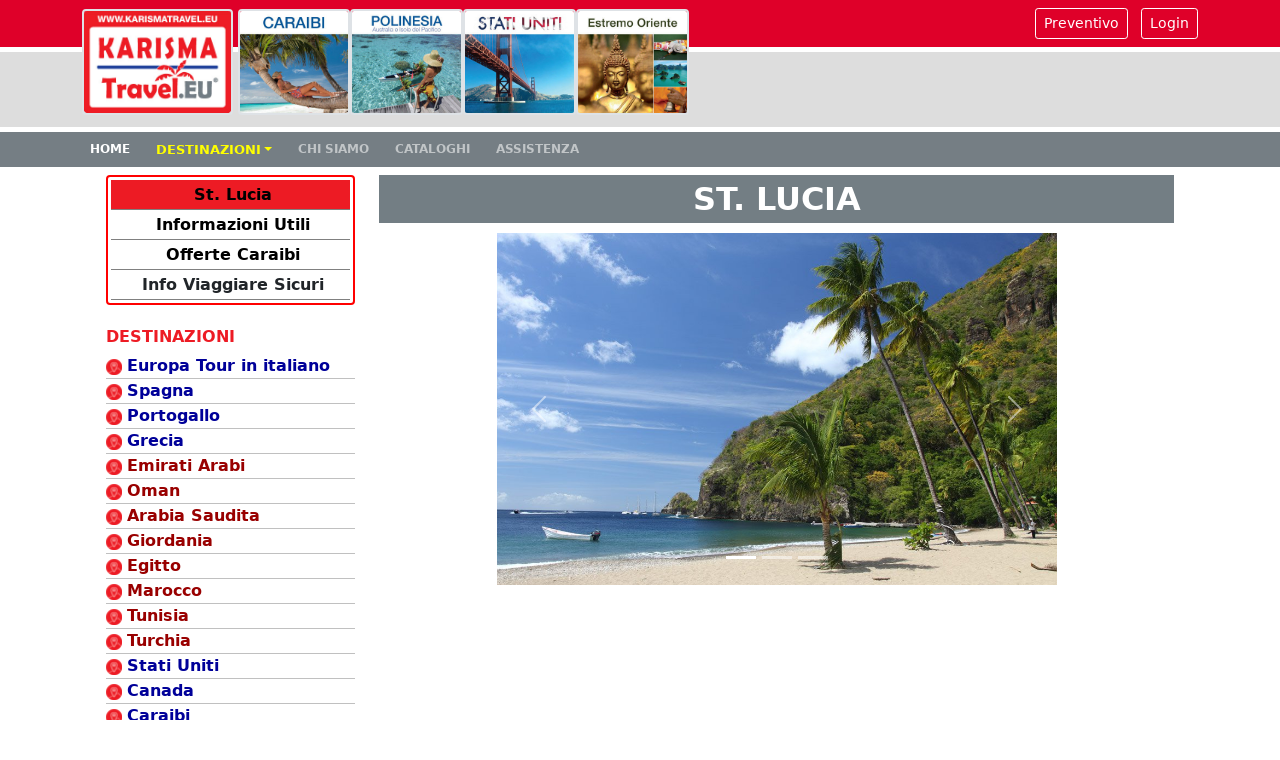

--- FILE ---
content_type: text/html; charset=UTF-8
request_url: https://www.travelnet.it/destinazioni.php?id=4&destinazione_id=26&page_id=68
body_size: 5358
content:
<!DOCTYPE html PUBLIC "-//W3C//DTD XHTML 1.0 Transitional//EN" "http://www.w3.org/TR/xhtml1/DTD/xhtml1-transitional.dtd">
<html lang="it" class="h-100">
<head>
<!-- Global site tag (gtag.js) - Google Analytics -->
<script async src="https://www.googletagmanager.com/gtag/js?id=UA-121689832-1"></script>
<script>
  window.dataLayer = window.dataLayer || [];
  function gtag(){dataLayer.push(arguments);}
  gtag('js', new Date());
  gtag('config', 'UA-121689832-1');
</script>
<meta name="viewport" content="width=device-width, initial-scale=1, shrink-to-fit=no">
<meta http-equiv="Content-Type" content="text/html; charset=utf-8" />
<meta name="Language" content="IT" />
<meta name="description" content="Karimsa Travelnet, destinazione St. Lucia: St. Lucia" />
<meta name="keywords" content="St. Lucia, St. Lucia" />
<meta name="revisit-after" content="2 Days" />
<meta name="copyright" content="Karisma Srl" />
<meta name="classification" content="Viaggi e Vacanze" />
<meta name="distribution" content="global" />
<script type="text/javascript" src="js/jquery-1.11.3.min.js"></script>
<script type="text/javascript" src="js/owlcarousel/owl.carousel.min.js"></script>
<link href="css/owlcarousel/owl.carousel.min.css" rel="stylesheet" type="text/css" />
<link href="css/owlcarousel/owl.theme.default.min.css" rel="stylesheet" type="text/css" />
<!-- Bootstrap CSS -->
<link href="css/bootstrap.min.css" rel="stylesheet">
<link href="css/custom.css" rel="stylesheet">
<link rel="stylesheet" href="gestione/vendor/bootstrap-datepicker-master/dist/css/bootstrap-datepicker3.min.css" />
<script src="https://use.fontawesome.com/dccb62a2d4.js"></script>
<title>KarismaTravel :: St. Lucia</title>
</head>
<body  class="d-flex flex-column h-100">
<div id="PleaseWait" class="PleaseWait"><div style="text-align:center; margin-top:100px;"><b style="font-size:32px; color:white;">...attendere...</b></div></div>
<!-- Modal -->
<div class="modal fade" id="loginModal" tabindex="-1" aria-labelledby="loginModalLabel" aria-hidden="true">
  <div class="modal-dialog">
    <div class="modal-content">
      <div class="modal-header">
        <h5 class="modal-title" id="exampleModalLabel">Login / Registrazione</h5>
        <button type="button" class="btn-close" data-bs-dismiss="modal" aria-label="Close"></button>
      </div>
			<form id="login-form" action="index.php" method="post">
      <div class="modal-body">
			<!-- Begin # DIV Form -->
				<!-- Begin # Login Form -->
						<div class="form-group">
							<label><b>Nome utente</b></label>
							<input id="login" name="login" class="form-control" placeholder="Nome Utente" type="text">
						</div>
						<div class="form-group">
							<label><b>Password</b></label>
							<input id="password" name="password" class="form-control" placeholder="Password" type="password">
						</div>
						<div class="form-group">
							<input type="checkbox" name="remember_me"/> Ricordami
						</div>
						<div class="text-left"> Non hai un account? <a href="registrazione.php" class="btn btn-link">Registrati</a> </div>
						<div class="text-left"> Password dimenticata? <a href="recuperapass.php" class="btn btn-link">Recuperala</a> </div>
					</div>
      <div class="modal-footer">
        <button type="button" class="btn btn-secondary" data-bs-dismiss="modal">Chiudi</button>
				<button type="submit" class="btn btn-primary btn-block" name="action_login">Entra</button>
      </div>
				</form>
				<!-- End # Login Form -->
			<!-- End # DIV Form -->
      </div>
    </div>
  </div>
<!-- PRIMA RIGA -->
<div class="container-wrapper p-2"  style="background-color: #df0029;">
  <div class="container">
    <header class="d-flex flex-wrap align-items-center justify-content-center justify-content-md-between">
      <ul class="nav col-12 col-md-auto mb-2 justify-content-center mb-md-0">
      </ul>
      <div class="col-md-5 text-end">
        <a type="button" href="preventivi.php" class="btn btn-outline-primary btn-xs btn-sm me-2" style="z-index: 1090 !important">Preventivo</a>
        <button type="button" class="btn btn-outline-primary btn-sm" data-bs-toggle="modal" data-bs-target="#loginModal">Login</button>
      </div>
    </header>
  </div>
</div>
<!-- SECONDA RIGA -->
<div class="container-wrapper border-top border-white border-5 d-none d-sm-none d-md-block d-lg-block d-xl-bock" style="background-color: #dddddd; min-height: 80px;">
  <div class="container">
    <header class="d-flex flex-wrap align-items-center">
      <div class="col-md-8 text-left" style="margin-top: -2.70rem !important;"> <a href="index.php"><img src="images/logo-home.png" alt="Karisma Travel" class="rounded float-left border border-2 " style="max-height: 106px;"  /></a> <img src="images/caraibi12-big.jpg" alt="Karisma Travel" class="rounded float-left border border-2 " style="max-height: 106px;"  /><img src="images/polinesia12-big.jpg" alt="Karisma Travel" class="rounded float-left border border-2 " style="max-height: 106px;"  /><img src="images/statiuniti12-big.jpg" alt="Karisma Travel" class="rounded float-left border border-2 " style="max-height: 106px;"  /><img src="images/estremooriente12-big.jpg" alt="Karisma Travel" class="rounded float-left border border-2 " style="max-height: 106px;"  /></div>
    </header>
  </div>
</div>
<!-- TERZA RIGA -->
<nav class="navbar navbar-expand-lg navbar-dark bg-dark border-top border-white border-5" aria-label="Eighth navbar example">
  <div class="container">
    <button class="navbar-toggler" type="button" data-bs-toggle="collapse" data-bs-target="#navbarsExample07" aria-controls="navbarsExample07" aria-expanded="false" aria-label="Toggle navigation"> <span class="navbar-toggler-icon"></span> </button>
    <div class="collapse navbar-collapse" id="navbarsExample07">
      <ul class="navbar-nav me-auto mb-0 mb-lg-0">
        <li class="nav-item"> <a class="nav-link active" aria-current="page" href="index.php">HOME</a> </li>
        <li class="nav-item dropdown"> <a class="nav-link dropdown-toggle" href="#" id="dropdown07" data-bs-toggle="dropdown" aria-expanded="false" style="color:yellow; font-size:10pt;">DESTINAZIONI</a>
          <div class="dropdown-menu dest-mega">
            <form class="px-4 py-3 block">
              <div class="row">
                <div class="mb-3 col-md-3 col-sm-3 col-xs-12">
                  <h6 style="color:#900;">America</h6>
                  <a href="destinazioni.php?id=5">Stati Uniti</a><br />
                  <a href="destinazioni.php?id=6">Canada</a><br />
                  <a href="destinazioni.php?id=57">Caraibi</a><br />
                  <a href="destinazioni.php?id=7">Cuba</a><br />
                  <a href="destinazioni.php?id=8">Messico</a><br />
                  <a href="destinazioni.php?id=9">Perù</a><br />
                  <a href="destinazioni.php?id=49">Argentina</a><br />
								</div>
                <div class="mb-3 col-md-3 col-sm-3 col-xs-12 ">
                  <h6>Europa</h6>
                  <a href="destinazioni.php?id=11">Spagna</a><br />
                  <a href="destinazioni.php?id=50">Portogallo</a><br />
                  <a href="destinazioni.php?id=51">Grecia</a><br />
                  <a href="destinazioni.php?id=10&destinazione_id=89">Francia &amp; Germania</a><br />
                  <a href="destinazioni.php?id=10&destinazione_id=90">Belgio &amp; Paesi Bassi</a><br />
                  <a href="destinazioni.php?id=10&destinazione_id=34">Regno Unito</a><br />
                  <a href="destinazioni.php?id=10&destinazione_id=35">Irlanda</a><br />
                  <a href="destinazioni.php?id=10&destinazione_id=38">Paesi Baltici</a><br />
                  <a href="destinazioni.php?id=10&destinazione_id=36">Scandinavia</a><br />
                  <a href="destinazioni.php?id=10&destinazione_id=37">Islanda</a><br />
                  <a href="destinazioni.php?id=10&destinazione_id=40">Polonia</a><br />
                  <a href="destinazioni.php?id=10&destinazione_id=41">Centro Europa</a><br />
                  <a href="destinazioni.php?id=10&destinazione_id=42">Romania &amp; Bulgaria</a><br />
								</div>
                <div class="mb-3 col-md-3 col-sm-3 col-xs-12 ">
                  <h6>Mille e una notte</h6>
                  <a href="destinazioni.php?id=13">Egitto</a><br />
                  <a href="destinazioni.php?id=12">Marocco</a><br />
                  <a href="destinazioni.php?id=14">Giordania</a><br />
                  <a href="destinazioni.php?id=15">Emirati Arabi</a><br />
                  <a href="destinazioni.php?id=16">Oman</a><br />
                  <a href="destinazioni.php?id=56">Arabia Saudita</a><br />
                  <a href="destinazioni.php?id=45">Turchia</a><br />
                  <a href="destinazioni.php?id=53">Tunisia</a><br />
							  </div>
                <div class="mb-3 col-md-3 col-sm-3 col-xs-12 ">
                  <h6>Estremo Oriente</h6>
                  <a href="destinazioni.php?id=21">Cambogia</a><br />
                  <a href="destinazioni.php?id=22">Laos</a><br />
                  <a href="destinazioni.php?id=23">Vietnam</a><br />
                  <a href="destinazioni.php?id=24">Thailandia</a><br />
                  <a href="destinazioni.php?id=25">Indonesia</a><br />
                  <a href="destinazioni.php?id=28">Sri Lanka</a><br />
                  <a href="destinazioni.php?id=2&destinazione_id=66">Giappone</a><br />
                  <a href="destinazioni.php?id=55">Cina</a></div>
              </div>
              <div class="row">
                <div class="mb-3 col-md-3 col-sm-3 col-xs-12 ">
                  <h6>Oceano Indiano</h6>
                  <a href="destinazioni.php?id=58">Mauritius</a><br />
                  <a href="destinazioni.php?id=58">Seychelles</a><br />
                  <a href="destinazioni.php?id=58">Maldive</a><br />
                </div>
                <div class="mb-3 col-md-3 col-sm-3 col-xs-12 ">
                  <h6>Australia<br />e Isole del pacifico</h6>
                  <a href="destinazioni.php?id=32">Australia</a><br />
                  <a href="destinazioni.php?id=33">Nuova Zelanda</a><br />
                  <a href="destinazioni.php?id=34">Polinesia</a><br />
                  <a href="destinazioni.php?id=36">Isole Fiji</a><br />
                  <a href="destinazioni.php?id=37">Isole Cook</a><br />
                  <a href="destinazioni.php?id=39">Isole Hawaii</a><br />
                </div>
              </div>
            </form>
            <div class="clearfix"></div>
            </div>
          <div class="clearfix"></div>
        </li>
        <li class="nav-item"> <a class="nav-link" href="chisiamo.php">CHI SIAMO</a> </li>
        <li class="nav-item"> <a class="nav-link" href="cataloghi.php">CATALOGHI</a> </li>
        <li class="nav-item"> <a class="nav-link" href="assistenza.php">ASSISTENZA</a> </li>
      </ul>
    </div>
  </div>
</nav>
<main class="flex-shrink-0">
  <div class="container">
    <div class="row mt-2"  style="background-color:white;">
	<div class="main-wrapper">
	   <div class="hero">
	      <div class="container" style="background-color:white;">
				<div class="row">
   				<div class="col-md-3 col-sm-3 col-xs-12 ">
<div class="dest_menu">
<div class="submenudest wait" onclick="window.location = 'destinazioni.php?id=4&destinazione_id=26&page_id=68'" style="background-color:#ed1b24; color:white;"><a href="destinazioni.php?id=4&destinazione_id=26&page_id=68" title="St. Lucia">St. Lucia</a><br /></div>
<div class="submenudest wait" onclick="window.location = 'destinazioni.php?id=4&destinazione_id=26&page_id=69'" ><a href="destinazioni.php?id=4&destinazione_id=26&page_id=69" title="Informazioni Utili">Informazioni Utili</a><br /></div>
<div class="submenudest wait" onclick="window.location = 'destinazioni.php?id=4&destinazione_id=26&page_id=70'" ><a href="destinazioni.php?id=4&destinazione_id=26&page_id=70" title="Offerte Caraibi">Offerte Caraibi</a><br /></div>
<div class="submenudest" onclick="window.open('https://www.viaggiaresicuri.it/country/LCA', '_blank');">Info Viaggiare Sicuri</div>
</div>
<div class="col-lg-12 hidden-xs d-none d-md-block"><b style="font-size:12pt; color:#ed1b24;">DESTINAZIONI</b></div>
<div class="vertical-menu-dest hidden-xs d-none d-md-block" style="margin-top:5px;">
<b><a style="color:#009; " href="destinazioni.php?id=10" title="Europa Tour in italiano" class="wait"><img src="images/dest-icon.png" style="width:16px; height:16px; margin-right:5px; margin-top:5px;" class="pull-left" /> Europa Tour in italiano</a></b>
<b><a style="color:#009; " href="destinazioni.php?id=11" title="Spagna" class="wait"><img src="images/dest-icon.png" style="width:16px; height:16px; margin-right:5px; margin-top:5px;" class="pull-left" /> Spagna</a></b>
<b><a style="color:#009; " href="destinazioni.php?id=50" title="Portogallo" class="wait"><img src="images/dest-icon.png" style="width:16px; height:16px; margin-right:5px; margin-top:5px;" class="pull-left" /> Portogallo</a></b>
<b><a style="color:#009; " href="destinazioni.php?id=51" title="Grecia" class="wait"><img src="images/dest-icon.png" style="width:16px; height:16px; margin-right:5px; margin-top:5px;" class="pull-left" /> Grecia</a></b>
<b><a style="color:#900; " href="destinazioni.php?id=15" title="Emirati Arabi" class="wait"><img src="images/dest-icon.png" style="width:16px; height:16px; margin-right:5px; margin-top:5px;" class="pull-left" /> Emirati Arabi</a></b>
<b><a style="color:#900; " href="destinazioni.php?id=16" title="Oman" class="wait"><img src="images/dest-icon.png" style="width:16px; height:16px; margin-right:5px; margin-top:5px;" class="pull-left" /> Oman</a></b>
<b><a style="color:#900; " href="destinazioni.php?id=56" title="Arabia Saudita" class="wait"><img src="images/dest-icon.png" style="width:16px; height:16px; margin-right:5px; margin-top:5px;" class="pull-left" /> Arabia Saudita</a></b>
<b><a style="color:#900; " href="destinazioni.php?id=14" title="Giordania" class="wait"><img src="images/dest-icon.png" style="width:16px; height:16px; margin-right:5px; margin-top:5px;" class="pull-left" /> Giordania</a></b>
<b><a style="color:#900; " href="destinazioni.php?id=13" title="Egitto" class="wait"><img src="images/dest-icon.png" style="width:16px; height:16px; margin-right:5px; margin-top:5px;" class="pull-left" /> Egitto</a></b>
<b><a style="color:#900; " href="destinazioni.php?id=12" title="Marocco" class="wait"><img src="images/dest-icon.png" style="width:16px; height:16px; margin-right:5px; margin-top:5px;" class="pull-left" /> Marocco</a></b>
<b><a style="color:#900; " href="destinazioni.php?id=53" title="Tunisia" class="wait"><img src="images/dest-icon.png" style="width:16px; height:16px; margin-right:5px; margin-top:5px;" class="pull-left" /> Tunisia</a></b>
<b><a style="color:#900; " href="destinazioni.php?id=45" title="Turchia" class="wait"><img src="images/dest-icon.png" style="width:16px; height:16px; margin-right:5px; margin-top:5px;" class="pull-left" /> Turchia</a></b>
<b><a style="color:#009; " href="destinazioni.php?id=5" title="Stati Uniti" class="wait"><img src="images/dest-icon.png" style="width:16px; height:16px; margin-right:5px; margin-top:5px;" class="pull-left" /> Stati Uniti</a></b>
<b><a style="color:#009; " href="destinazioni.php?id=6" title="Canada" class="wait"><img src="images/dest-icon.png" style="width:16px; height:16px; margin-right:5px; margin-top:5px;" class="pull-left" /> Canada</a></b>
<b><a style="color:#009; " href="destinazioni.php?id=57" title="Caraibi" class="wait"><img src="images/dest-icon.png" style="width:16px; height:16px; margin-right:5px; margin-top:5px;" class="pull-left" /> Caraibi</a></b>
<b><a style="color:#009; " href="destinazioni.php?id=7" title="Cuba" class="wait"><img src="images/dest-icon.png" style="width:16px; height:16px; margin-right:5px; margin-top:5px;" class="pull-left" /> Cuba</a></b>
<b><a style="color:#008080; " href="destinazioni.php?id=8" title="Messico" class="wait"><img src="images/dest-icon.png" style="width:16px; height:16px; margin-right:5px; margin-top:5px;" class="pull-left" /> Messico</a></b>
<b><a style="color:#008080; " href="destinazioni.php?id=9" title="Perù" class="wait"><img src="images/dest-icon.png" style="width:16px; height:16px; margin-right:5px; margin-top:5px;" class="pull-left" /> Perù</a></b>
<b><a style="color:#008080; " href="destinazioni.php?id=49" title="Argentina" class="wait"><img src="images/dest-icon.png" style="width:16px; height:16px; margin-right:5px; margin-top:5px;" class="pull-left" /> Argentina</a></b>
<b><a style="color:#009; " href="destinazioni.php?id=21" title="Cambogia" class="wait"><img src="images/dest-icon.png" style="width:16px; height:16px; margin-right:5px; margin-top:5px;" class="pull-left" /> Cambogia</a></b>
<b><a style="color:#009; " href="destinazioni.php?id=22" title="Laos" class="wait"><img src="images/dest-icon.png" style="width:16px; height:16px; margin-right:5px; margin-top:5px;" class="pull-left" /> Laos</a></b>
<b><a style="color:#009; " href="destinazioni.php?id=23" title="Vietnam" class="wait"><img src="images/dest-icon.png" style="width:16px; height:16px; margin-right:5px; margin-top:5px;" class="pull-left" /> Vietnam</a></b>
<b><a style="color:#009; " href="destinazioni.php?id=24" title="Thailandia" class="wait"><img src="images/dest-icon.png" style="width:16px; height:16px; margin-right:5px; margin-top:5px;" class="pull-left" /> Thailandia</a></b>
<b><a style="color:#009; " href="destinazioni.php?id=25" title="Indonesia" class="wait"><img src="images/dest-icon.png" style="width:16px; height:16px; margin-right:5px; margin-top:5px;" class="pull-left" /> Indonesia</a></b>
<b><a style="color:#900; " href="destinazioni.php?id=28" title="Sri Lanka" class="wait"><img src="images/dest-icon.png" style="width:16px; height:16px; margin-right:5px; margin-top:5px;" class="pull-left" /> Sri Lanka</a></b>
<b><a style="color:#008080; " href="destinazioni.php?id=58" title="Oceano Indiano" class="wait"><img src="images/dest-icon.png" style="width:16px; height:16px; margin-right:5px; margin-top:5px;" class="pull-left" /> Oceano Indiano</a></b>
<b><a style="color:#900; " href="destinazioni.php?id=2" title="Giappone" class="wait"><img src="images/dest-icon.png" style="width:16px; height:16px; margin-right:5px; margin-top:5px;" class="pull-left" /> Giappone</a></b>
<b><a style="color:#900; " href="destinazioni.php?id=55" title="Cina" class="wait"><img src="images/dest-icon.png" style="width:16px; height:16px; margin-right:5px; margin-top:5px;" class="pull-left" /> Cina</a></b>
<b><a style="color:#009; " href="destinazioni.php?id=32" title="Australia" class="wait"><img src="images/dest-icon.png" style="width:16px; height:16px; margin-right:5px; margin-top:5px;" class="pull-left" /> Australia</a></b>
<b><a style="color:#009; " href="destinazioni.php?id=33" title="Nuova Zelanda" class="wait"><img src="images/dest-icon.png" style="width:16px; height:16px; margin-right:5px; margin-top:5px;" class="pull-left" /> Nuova Zelanda</a></b>
<b><a style="color:#900; " href="destinazioni.php?id=34" title="Polinesia" class="wait"><img src="images/dest-icon.png" style="width:16px; height:16px; margin-right:5px; margin-top:5px;" class="pull-left" /> Polinesia</a></b>
<b><a style="color:#900; " href="destinazioni.php?id=36" title="Isole Fiji" class="wait"><img src="images/dest-icon.png" style="width:16px; height:16px; margin-right:5px; margin-top:5px;" class="pull-left" /> Isole Fiji</a></b>
<b><a style="color:#900; " href="destinazioni.php?id=37" title="Isole Cook" class="wait"><img src="images/dest-icon.png" style="width:16px; height:16px; margin-right:5px; margin-top:5px;" class="pull-left" /> Isole Cook</a></b>
<b><a style="color:#900; " href="destinazioni.php?id=39" title="Isole Hawaii" class="wait"><img src="images/dest-icon.png" style="width:16px; height:16px; margin-right:5px; margin-top:5px;" class="pull-left" /> Isole Hawaii</a></b>
</div>
					</div>
   				<div class="col-md-9 col-sm-9 col-xs-12">
<div style="background-color:#737e84; padding:5px; text-align:center;"><h1 style="font-size:24pt; color:white; font-weight:bold; margin:0;">ST. LUCIA</h1></div>
<div class="clearfix"></div>
<div style="height:10px;"></div>
<style>
				.carousel-item {
					height: 22rem;
					width: 35rem;
				}
				</style>
				<div class="d-flex justify-content-center">
        <div id="myCarousel" class="carousel slide" data-bs-ride="carousel">
          <div class="carousel-indicators">
            <button type="button" data-bs-target="#myCarousel" data-bs-slide-to="0" class="active" aria-current="true" aria-label="Slide 1"></button>
            <button type="button" data-bs-target="#myCarousel" data-bs-slide-to="1"  aria-label="Slide 2"></button>
            <button type="button" data-bs-target="#myCarousel" data-bs-slide-to="2"  aria-label="Slide 3"></button>
          </div>
          <div class="carousel-inner">
            <div class="carousel-item active">
                <img src="images/carousel/179.jpg" border="0" class="img-fluid" />
              <svg class="bd-placeholder-img" width="100%" height="100%" xmlns="http://www.w3.org/2000/svg" aria-hidden="true" preserveAspectRatio="xMidYMid slice" focusable="false">
                <rect width="100%" height="100%" fill="#777"/>
              </svg>
              <div class="container">
                <div class="carousel-caption text-start">
                </div>
              </div>
            </div>
            <div class="carousel-item ">
                <img src="images/carousel/180.jpg" border="0" class="img-fluid" />
              <svg class="bd-placeholder-img" width="100%" height="100%" xmlns="http://www.w3.org/2000/svg" aria-hidden="true" preserveAspectRatio="xMidYMid slice" focusable="false">
                <rect width="100%" height="100%" fill="#777"/>
              </svg>
              <div class="container">
                <div class="carousel-caption text-start">
                </div>
              </div>
            </div>
            <div class="carousel-item ">
                <img src="images/carousel/181.jpg" border="0" class="img-fluid" />
              <svg class="bd-placeholder-img" width="100%" height="100%" xmlns="http://www.w3.org/2000/svg" aria-hidden="true" preserveAspectRatio="xMidYMid slice" focusable="false">
                <rect width="100%" height="100%" fill="#777"/>
              </svg>
              <div class="container">
                <div class="carousel-caption text-start">
                </div>
              </div>
            </div>
          </div>
          <button class="carousel-control-prev" type="button" data-bs-target="#myCarousel" data-bs-slide="prev"> <span class="carousel-control-prev-icon" aria-hidden="true"></span> <span class="visually-hidden">Previous</span> </button>
          <button class="carousel-control-next" type="button" data-bs-target="#myCarousel" data-bs-slide="next"> <span class="carousel-control-next-icon" aria-hidden="true"></span> <span class="visually-hidden">Next</span> </button>
        </div>
</div>
					</div>
				</div>
	</div>
	</div>
	</div>
<section class="bg-light paddingTop30 paddingBottom30">
	<div class="container">
		<div class="row">
<div class="col-md-4 col-sm-6 mb-2"><a href="offerte.php" target="_self"  class="top-destination-image-bg">
		<img src="images/banner/1.jpg" class="img-fluid" onError="this.src='http://placehold.it/673x269'" alt="Offerte Speciali" /></a></div><div class="col-md-4 col-sm-6 mb-2"><a href="https://www.karismadomus.it/" target="_blank"  class="top-destination-image-bg">
		<img src="images/banner/13.jpg" class="img-fluid" onError="this.src='http://placehold.it/673x269'" alt="Karisma Domus" /></a></div><div class="col-md-4 col-sm-6 mb-2"><a href="https://over.karismatravel.eu" target="_blank"  class="top-destination-image-bg">
		<img src="images/banner/4.jpg" class="img-fluid" onError="this.src='http://placehold.it/673x269'" alt="Overcommission Card" /></a></div><div class="col-md-4 col-sm-6 mb-2"><a href="https://www.facebook.com/karismatravel" target="_blank"  class="top-destination-image-bg">
		<img src="images/banner/7.jpg" class="img-fluid" onError="this.src='http://placehold.it/673x269'" alt="Facebook" /></a></div>		</div>
	</div>
</section>
    </div>
  </div>
</main>
<!-- SESTA RIGA -->
<footer class="footer mt-auto py-3 bg-light">
		<div class="container">
		<div class="main-footer">
			<div class="row">
				<div class="col-xs-12 col-sm-3 col-md-3">
                      <div class="footer-social">
                          <a href="https://www.facebook.com/karismatravel" target="_blank" data-toggle="tooltip" data-placement="top" title="facebook" class="facebook"></a>
                          <a href="https://www.youtube.com/channel/UCgy42wuzbF7W2FIENb1tLFA" target="_blank" data-toggle="tooltip" data-placement="top" title="Youtube" class="youtube"></a>
                          <a href="https://twitter.com/KarismaTravenet" target="_blank" data-toggle="tooltip" data-placement="top" title="Twitter" class="twitter"></a>
                      </div>
                  </div>
				<div class="col-xs-12 col-sm-2 col-md-2 text-center">
                </div>
				<div class="col-xs-12 col-sm-7 col-md-7 text-center">
					<p class="footer-address">						&copy; Copyright 1998-2026 Karisma Travelnet - P.IVA 05393501001<br>Via Fabio Numerio, 20-22 - 00181 Roma - Tel: (+39) 06 784424<br />						<a href="privacy.php" style="color:red;">Informativa Privacy</a> - <a href="condizionigenerali.php" style="color:red;">Condizioni Generali</a> <a  style="color:black; text-decoration:none;" href="http://gestione.karismatravel.eu/gestione/" target="_blank">&nbsp; &nbsp; </a>						</p>
                </div>
              </div>
          </div>
	</div>
</footer>
<!-- JS -->
<script src="js/bootstrap.bundle.min.js"></script>
<script src="gestione/vendor/bootstrap-datepicker-master/dist/js/bootstrap-datepicker.min.js"></script>
<script src="gestione/vendor/bootstrap-datepicker-master/dist/locales/bootstrap-datepicker.it.min.js"></script>
<script>
	
$(document).ready(function() {
    // Hide the PleaseWait div initially (redundant with your existing code, but good for clarity)
    $('#PleaseWait').hide();

    // When a form with a select that submits on change is changed
    $('select[onchange="this.form.submit();"]').on('change', function() {
        $('#PleaseWait').show(); // Show the spinner
    });

    // Your existing code to hide the spinner on page load/show and button click
    $(window).on('pageshow', function(event) {
        $('#PleaseWait').hide();
    });

    $(".wait").click(function() {
        $('#PleaseWait').show();
    });

    $(window).on('load', function() {
        $('#PleaseWait').hide();
    });
});
	</script></body>
<script type="text/javascript">
var efw_startphp_time=1768991267.8724;
var efw_endphp_time=1768991267.8912;
var efw_memoryusage=2097152;
var efw_memorypeakusage=2097152;
var efw_mysql_time=0.00047898292541504;
var efw_mysql_query=2;
</script>
</html>


--- FILE ---
content_type: text/css
request_url: https://www.travelnet.it/css/custom.css
body_size: 1129
content:
@charset "utf-8";
/* CSS Document */
.btn-outline-primary {
	color: #fff;
	border-color: #fff;
}
.btn-outline-primary:hover {
	color: #fff;
	background-color: #a9001f;
	border-color: white;
}
.btn-outline-primary:disabled, .btn-outline-primary.disabled {
	color: white;
	background-color: transparent;
}
.navbar {
	margin: 0 !important;
	padding: 0px !important;
	background-color: #757e84 !important;
	font-weight: bold;
}
.nav-item {
	margin-right: 10px;
	font-size: 9pt;
}
.vertical-menu {
	/* Set a width if you like */
}
.vertical-menu a {
	font-size: 12pt;
	background-color: white; /* Grey background color */
	color: black; /* Black text color */
	display: block; /* Make the links appear below each other */
	padding: 3px; /* Add some padding */
	text-decoration: none; /* Remove underline from links */
	border-bottom: 1px solid silver;
	line-height: 44px;
}
.vertical-menu a:hover {
	background-color: #ccc; /* Dark grey background on mouse-over */
}
.vertical-menu a.active {
	background-color: #4CAF50; /* Add a green color to the "active/current" link */
	color: white;
}
.vertical-menu-dest {
	/* Set a width if you like */
}
.vertical-menu-dest a {
	font-size: 12pt;
	background-color: white; /* Grey background color */
	color: black; /* Black text color */
	display: block; /* Make the links appear below each other */
	padding: 0px; /* Add some padding */
	text-decoration: none; /* Remove underline from links */
	border-bottom: 1px solid silver;
}
.vertical-menu-dest a:hover {
	background-color: #ccc; /* Dark grey background on mouse-over */
}
.vertical-menu-dest a.active {
	background-color: #4CAF50; /* Add a green color to the "active/current" link */
	color: white;
}
/* Carousel base class */
.carousel {
	margin-bottom: 0rem;
}
/* Since positioning the image, we need to help out the caption */
.carousel-caption {
	bottom: 3rem;
	z-index: 10;
}
/* Declare heights because of positioning of img element */
.carousel-item {
	height: 26rem;
}
.carousel-item > img {
	position: absolute;
	top: 0;
	left: 0;
}
/*********
* MEGAMENU
*********/
.dest-mega {
	min-width: 700px;
}
.dest-mega a {
	color: #004575;
	text-decoration: none;
}
.dest-mega h6 {
	color: #900;
	font-size: 14pt;
	text-decoration: underline;
	font-weight: bold;
}
/********
* FOOTER
********/
.footer {
	background: #ddd;
	color: #333;
	padding-bottom: 30px;
	padding-top: 30px;
}
.footer-social {
	font-size: 18px;
	line-height: 1;
	margin: 10px 0 20px;
}
.footer-social a {
	border-radius: 25px;
	-moz-border-radius: 25px;
	-webkit-border-radius: 25px;
	width: 50px;
	height: 50px;
	line-height: 50px;
	display: inline-block;
	font-size: 25px;
	text-align: center;
}
a.facebook {
	background-color: #4060A5;
	text-decoration: none;
}
a.facebook:before {
	font-family: "FontAwesome";
	content: "\f09a";
	color: #fff;
}
a.twitter {
	background-color: #00ABE3;
	text-decoration: none;
}
a.twitter:before {
	font-family: "FontAwesome";
	content: "\f099";
	color: #fff;
}
a.youtube {
	background-color: #CB2027;
	text-decoration: none;
}
a.youtube:before {
	font-family: "FontAwesome";
	content: "\f167";
	color: #fff;
}
a.email {
	background-color: #255E96;
	text-decoration: none;
}
a.email:before {
	font-family: "FontAwesome";
	content: "\f0e0 ";
	color: #fff;
}
.subdest_title a {
	color: red;
	text-decoration: none;
}
.dest_menu {
	border: 2px solid red;
	padding: 3px;
	border-radius: 4px;
	margin-bottom: 20px;
}
.submenudest {
	height: 30px;
	line-height: 30px;
	font-size: 12pt;
	font-weight: bold;
	text-align: center;
	border-bottom: 1px solid grey;
	border-collapse: collapse;
	padding-left: 5px;
	transition: background-color 0.3s ease;
	cursor: pointer;
}
.submenudest:hover {
	background-color: #737e84;
	color: white;
	box-shadow: 1px 1px 5px #B9B9B9
}
.submenudest a {
	color: black;
	text-decoration: none;
}
.submenudest a:hover {
	color: white;
}
.offerte_title {
	color:white; font-weight: bold; font-size:20pt; margin-top:10px;
}
.offerte_row {
	font-size:11pt;
	padding:5px;
}
.offerte_row a {
	text-decoration:none;
	font-weight: bold;
}

.feature {
  display: inline-flex;
  align-items: center;
  justify-content: center;
  height: 4rem;
  width: 4rem;
  font-size: 2rem;
}

#PleaseWait {
	background: #000 url(/images/loader.gif) no-repeat center center;
	height: 100%;
	width: 100%;
	position: fixed;
	z-index: 1000;
	margin: 0 0 0 0px;
	display: none;
	opacity: 0.4;
}